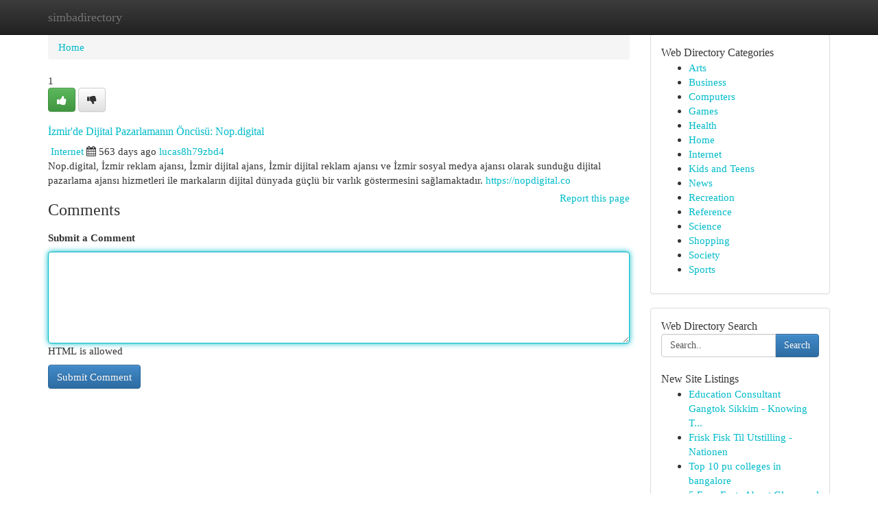

--- FILE ---
content_type: text/html; charset=UTF-8
request_url: https://simbadirectory.com/listings12774147/%C4%B0zmir-de-dijital-pazarlaman%C4%B1n-%C3%96nc%C3%BCs%C3%BC-nop-digital
body_size: 5167
content:
<!DOCTYPE html>
<html class="no-js" dir="ltr" xmlns="http://www.w3.org/1999/xhtml" xml:lang="en" lang="en"><head>

<meta http-equiv="Pragma" content="no-cache" />
<meta http-equiv="expires" content="0" />
<meta http-equiv="Content-Type" content="text/html; charset=UTF-8" />	
<title>İzmir&#039;de Dijital Pazarlamanın &Ouml;nc&uuml;s&uuml;: Nop.digital</title>
<link rel="alternate" type="application/rss+xml" title="simbadirectory.com &raquo; Feeds 1" href="/rssfeeds.php?p=1" />
<link rel="alternate" type="application/rss+xml" title="simbadirectory.com &raquo; Feeds 2" href="/rssfeeds.php?p=2" />
<link rel="alternate" type="application/rss+xml" title="simbadirectory.com &raquo; Feeds 3" href="/rssfeeds.php?p=3" />
<link rel="alternate" type="application/rss+xml" title="simbadirectory.com &raquo; Feeds 4" href="/rssfeeds.php?p=4" />
<link rel="alternate" type="application/rss+xml" title="simbadirectory.com &raquo; Feeds 5" href="/rssfeeds.php?p=5" />
<link rel="alternate" type="application/rss+xml" title="simbadirectory.com &raquo; Feeds 6" href="/rssfeeds.php?p=6" />
<link rel="alternate" type="application/rss+xml" title="simbadirectory.com &raquo; Feeds 7" href="/rssfeeds.php?p=7" />
<link rel="alternate" type="application/rss+xml" title="simbadirectory.com &raquo; Feeds 8" href="/rssfeeds.php?p=8" />
<link rel="alternate" type="application/rss+xml" title="simbadirectory.com &raquo; Feeds 9" href="/rssfeeds.php?p=9" />
<link rel="alternate" type="application/rss+xml" title="simbadirectory.com &raquo; Feeds 10" href="/rssfeeds.php?p=10" />
<meta name="Language" content="en-us" />
<meta name="viewport" content="width=device-width, initial-scale=1.0">

          <link rel="stylesheet" type="text/css" href="//netdna.bootstrapcdn.com/bootstrap/3.2.0/css/bootstrap.min.css">
             <link rel="stylesheet" type="text/css" href="https://cdnjs.cloudflare.com/ajax/libs/twitter-bootstrap/3.2.0/css/bootstrap-theme.css">
                <link rel="stylesheet" type="text/css" href="https://cdnjs.cloudflare.com/ajax/libs/font-awesome/4.1.0/css/font-awesome.min.css">
<link rel="stylesheet" type="text/css" href="/templates/bootstrap/css/style.css" media="screen" />
	

                         <script type="text/javascript" src="https://cdnjs.cloudflare.com/ajax/libs/modernizr/2.6.1/modernizr.min.js"></script>
<script type="text/javascript" src="https://cdnjs.cloudflare.com/ajax/libs/jquery/1.7.2/jquery.min.js"></script>
<style>a {color:#00bbc9;}a:hover, a:focus {color:#00bbc9 !important;filter: brightness(85%);}#list_title span {color:#00bbc9 !important;}#list_title span:hover {color:#00bbc9 !important;filter: brightness(85%);}.btn-primary, .btn-primary:hover, .btn-primary:active {background-color:#00bbc9;}.subnav {color:#fff;background-color:#00bbc9;}.navbar-nav .active a, .navbar-nav a:hover, .navbar-nav .active a:hover {background-color:#00bbc9!important;filter: brightness(100%) saturate(200%); }.navbar-nav a:focus {color:#fff!Important;filter: brightness(100%) saturate(100%); }.btn-primary:focus, .btn-primary.focus {background-color:#00bbc9!important;filter: brightness(100%) saturate(170%); }.form-control:focus {border-color: #00bbc9;box-shadow: inset 0 1px 1px rgb(0 0 0 / 8%), 0 0 8px #00bbc9;</style>
	
<style>
.navbar-collapse.in {
    overflow-y: inherit; }
	

@media screen and (max-width: 768px) { /*mai mic de 768px*/
	 .btn, .navbar .btn-group {
	    display: block!Important;
	}

	 .btn, .navbar .btn-group {
	    display: none!Important;
	}
	
	.btn-link,.btn-group {
		display: none!Important;
	}
}

</style>
	
<link rel="alternate" type="application/rss+xml" title="RSS 2.0" href="/rss"/>
<link rel="icon" href="/favicon.ico" type="image/x-icon"/>
</head>

<body dir="ltr">

<header role="banner" class="navbar navbar-inverse navbar-fixed-top custom_header">
	
<style>
body, .form-control:not(#searchsite) {font-size: 0.95em;}html, .subtext, .btn, thead tr th, .dropdown-menu {font-size: inherit;}#adcopy-outer, #adcopy_response {font-size: inherit!Important;}h2, h2 a, .sectiontitle {font-size: 1.05em!Important;}*:not(.fa) {font-family:"Verdana"!Important;}
.form-control {
    height: inherit!Important;
}

.navbar .btn, .navbar .btn-group {
    margin-top: 3px;
    font-size: 18px;
	text-shadow: #fff 1px 0 10px;
	color: #000;
}

</style>
	
<div class="container">
<div class="navbar-header">
<button data-target=".bs-navbar-collapse" data-toggle="collapse" type="button" class="navbar-toggle" style="display: none">
    <span class="sr-only">Toggle navigation</span>
    <span class="fa fa-ellipsis-v" style="color:white"></span>
</button>
<a class="navbar-brand" href="/">simbadirectory</a>	
</div>
<span style="display: none;"><a href="/forum">forum</a></span>
<nav role="navigation" class="collapse navbar-collapse bs-navbar-collapse">
	

</nav>
</div>
</header>
<!-- START CATEGORIES -->
<div class="subnav" id="categories">

	
	
	
	
	
	
	
	
	
<div class="container">
<div class="navbar-header">
<button data-target=".bs-navbar-collapse" data-toggle="collapse" type="button" class="navbar-toggle">
    <span class="sr-only">Toggle navigation</span>
    <span class="fa fa-ellipsis-v" style="color:white"></span>
</button>

</div>
<nav role="navigation" class="collapse navbar-collapse bs-navbar-collapse">
<ul class="nav navbar-nav">
<li ><a href="/">Home</a></li>
<li ><a href="/new">New Site Listings</a></li>
<li ><a href="/submit">Add Site</a></li>
                    
<li ><a href="/categories"><span>Categories</span></a></li>
<li ><a href="/register"><span>Register</span></a></li>
<li ><a data-toggle="modal" href="/login">Login</a></li>
</ul>	
	

</nav>
</div>	
	
	
	
	
</div>
<!-- END CATEGORIES -->
	
<div class="container">
	<section id="maincontent"><div class="row"><style>
.form-actions {
    background: none;
    border-top: 0px;
    margin-top: 0px;
}	

	
</style>
<div class="col-md-9">

<ul class="breadcrumb">
	<li><a href="/">Home</a></li>
</ul>

<div itemscope itemtype="http://schema.org/Article" class="stories" id="xnews-12774147" >


<div class="story_data">
<div class="votebox votebox-published">

<div itemprop="aggregateRating" itemscope itemtype="http://schema.org/AggregateRating" class="vote">
	<div itemprop="ratingCount" class="votenumber">1</div>
<div id="xvote-3" class="votebutton">
<!-- Already Voted -->
<a class="btn btn-default btn-success linkVote_3" href="/login" title=""><i class="fa fa-white fa-thumbs-up"></i></a>
<!-- Bury It -->
<a class="btn btn-default linkVote_3" href="/login"  title="" ><i class="fa fa-thumbs-down"></i></a>


</div>
</div>
</div>
<div class="title" id="title-3">
<span itemprop="name">

<h2 id="list_title"><span>İzmir&#039;de Dijital Pazarlamanın &Ouml;nc&uuml;s&uuml;: Nop.digital</span></h2></span>	
<span class="subtext">

<span itemprop="author" itemscope itemtype="http://schema.org/Person">
<span itemprop="name">

<i class="fa fa-folder-deschis"></i> 
<a href="/categories" rel="nofollow">Internet</a>
	
</span></span>
<i class="fa fa-calendar"></i>
<span itemprop="datePublished">  563 days ago</span>

<script>
$(document).ready(function(){
    $("#list_title span").click(function(){
		window.open($("#siteurl").attr('href'), '', '');
    });
});
</script>




<a href="/user/lucas8h79zbd4" rel="nofollow">lucas8h79zbd4</a> 





</div>
</div>
<span itemprop="articleBody">
<div class="storycontent">
	
<div class="news-body-text" id="ls_contents-3" dir="ltr">
Nop.digital, İzmir reklam ajansı, İzmir dijital ajans, İzmir dijital reklam ajansı ve İzmir sosyal medya ajansı olarak sunduğu dijital pazarlama ajansı hizmetleri ile markaların dijital d&uuml;nyada g&uuml;&ccedil;l&uuml; bir varlık g&ouml;stermesini sağlamaktadır. <a id="siteurl" target="_blank" href="https://nopdigital.co">https://nopdigital.co</a><div class="clearboth"></div> 
</div>
</div><!-- /.storycontent -->
</span>
</div>


<a href="https://remove.backlinks.live" target="_blank" style="float:right;/* vertical-align: middle; */line-height: 32px;">Report this page</a>


<div id="tabbed" class="tab-content">

<div class="tab-pane fade active in" id="comments" >
<h3>Comments</h3>
<a name="comments" href="#comments"></a>
<ol class="media-list comment-list">

<a name="discuss"></a>
<form action="" method="post" id="thisform" name="mycomment_form">
<div class="form-horizontal">
<fieldset>
<div class="control-group">
<label for="fileInput" class="control-label">Submit a Comment</label>
<div class="controls">

<p class="help-inline"><strong> </strong></p>
<textarea autofocus name="comment_content" id="comment_content" class="form-control comm++ent-form" rows="6" /></textarea>
<p class="help-inline">HTML is allowed</p>
</div>
</div>


<script>
var ACPuzzleOptions = {
   theme :  "white",
   lang :  "en"
};
</script>


<div class="form-actions" style="padding: 0px">
	<input type="hidden" name="process" value="newcomment" />
	<input type="hidden" name="randkey" value="75578554" />
	<input type="hidden" name="link_id" value="3" />
	<input type="hidden" name="user_id" value="2" />
	<input type="hidden" name="parrent_comment_id" value="0" />
	<input type="submit" name="submit" value="Submit Comment" class="btn btn-primary" />
</div>
</fieldset>
</div>
</form>
</ol>
</div>
	
<div class="tab-pane fade" id="who_voted">
<h3>Who Upvoted this Story</h3>
<div class="whovotedwrapper whoupvoted">
<ul>
<li>
<a href="/user/lucas8h79zbd4" rel="nofollow" title="lucas8h79zbd4" class="avatar-tooltip"><img src="/avatars/Avatar_100.png" alt="" align="top" title="" /></a>
</li>
</ul>
</div>
</div>
</div>
<!-- END CENTER CONTENT -->


</div>

<!-- START RIGHT COLUMN -->
<div class="col-md-3">
	
	
	
	
	
	
<div class="panel panel-default">
<div id="rightcol" class="panel-body">
<!-- START FIRST SIDEBAR -->

	
<!-- START ABOUT BOX -->


<div class="headline">
<div class="sectiontitle">Web Directory Categories</div>
</div>
<div class="boxcontent">
<ul class="sidebar-stories categorii_stanga">

<li><span class="sidebar-article"><a href="/" class="sidebar-title">Arts</a></span></li>
<li><span class="sidebar-article"><a href="/" class="sidebar-title">Business</a></span></li>
<li><span class="sidebar-article"><a href="/" class="sidebar-title">Computers</a></span></li>
<li><span class="sidebar-article"><a href="/" class="sidebar-title">Games</a></span></li>
<li><span class="sidebar-article"><a href="/" class="sidebar-title">Health</a></span></li>
<li><span class="sidebar-article"><a href="/" class="sidebar-title">Home</a></span></li>
<li><span class="sidebar-article"><a href="/" class="sidebar-title">Internet</a></span></li>
<li><span class="sidebar-article"><a href="/" class="sidebar-title">Kids and Teens</a></span></li>
<li><span class="sidebar-article"><a href="/" class="sidebar-title">News</a></span></li>
<li><span class="sidebar-article"><a href="/" class="sidebar-title">Recreation</a></span></li>
<li><span class="sidebar-article"><a href="/" class="sidebar-title">Reference</a></span></li>
<li><span class="sidebar-article"><a href="/" class="sidebar-title">Science</a></span></li>
<li><span class="sidebar-article"><a href="/" class="sidebar-title">Shopping</a></span></li>
<li><span class="sidebar-article"><a href="/" class="sidebar-title">Society</a></span></li>
<li><span class="sidebar-article"><a href="/" class="sidebar-title">Sports</a></span></li>


</ul>
</div>

<!-- END SECOND SIDEBAR -->
</div>
</div>	
	
	
	
	
	
	
	
<div class="panel panel-default">
<div id="rightcol" class="panel-body">
<!-- START FIRST SIDEBAR -->

<!-- START SEARCH BOX -->
<script type="text/javascript">var some_search='Search..';</script>
<div class="search">
<div class="headline">
<div class="sectiontitle">Web Directory Search</div>
</div>

<form action="/search" method="get" name="thisform-search" class="form-inline search-form" role="form" id="thisform-search" style="font-size: 8px;">

<div class="input-group">

<input type="text" class="form-control" tabindex="20" name="search" id="searchsite" value="Search.." onfocus="if(this.value == some_search) {this.value = '';}" onblur="if (this.value == '') {this.value = some_search;}"/>

<span class="input-group-btn">
<button type="submit" tabindex="21" class="btn btn-primary custom_nav_search_button" style="font-size:14px;" />Search</button>
</span>
</div>
</form>

<div style="clear:both;"></div>
<br />
</div>
<!-- END SEARCH BOX -->



<div class="headline">
<div class="sectiontitle">New Site Listings</div>
</div>
<div class="boxcontent">
<ul class="sidebar-stories">

<li>
<span class="sidebar-article"><a href="https://simbadirectory.com/listings13468473/education-consultant-gangtok-sikkim-knowing-the-best-for-you" class="sidebar-title">Education Consultant Gangtok Sikkim - Knowing T...</a></span>
</li>
<li>
<span class="sidebar-article"><a href="https://simbadirectory.com/listings13468472/frisk-fisk-til-utstilling-nationen" class="sidebar-title">Frisk Fisk Til Utstilling - Nationen</a></span>
</li>
<li>
<span class="sidebar-article"><a href="https://simbadirectory.com/listings13468471/top-10-pu-colleges-in-bangalore" class="sidebar-title">Top 10 pu colleges in bangalore</a></span>
</li>
<li>
<span class="sidebar-article"><a href="https://simbadirectory.com/listings13468470/5-easy-facts-about-glass-pool-fence-spigots-described" class="sidebar-title">5 Easy Facts About Glass pool fence spigots Des...</a></span>
</li>
<li>
<span class="sidebar-article"><a href="https://simbadirectory.com/listings13468469/discovering-community-through-a-course-in-miracles-europe" class="sidebar-title">Discovering Community Through A Course In Mirac...</a></span>
</li>
<li>
<span class="sidebar-article"><a href="https://simbadirectory.com/listings13468468/two-wheeler-on-rent-in-goa-the-unique-services-solutions-you-must-know" class="sidebar-title">Two wheeler on rent in goa, the Unique Services...</a></span>
</li>
<li>
<span class="sidebar-article"><a href="https://simbadirectory.com/listings13468467/david-hoffmeister-espanol-libros-gratis-secrets" class="sidebar-title">David hoffmeister espanol libros gratis Secrets</a></span>
</li>
<li>
<span class="sidebar-article"><a href="https://simbadirectory.com/listings13468466/5-essential-elements-for-intention-ko-visualize-karne-mein-madad-karti-hai" class="sidebar-title">5 Essential Elements For Intention Ko visualize...</a></span>
</li>
<li>
<span class="sidebar-article"><a href="https://simbadirectory.com/listings13468465/top-latest-five-mohini-ka-arth-hai-urban-news" class="sidebar-title">Top Latest Five Mohini ka arth hai: Urban news</a></span>
</li>
<li>
<span class="sidebar-article"><a href="https://simbadirectory.com/listings13468464/about-yeh" class="sidebar-title">About Yeh:</a></span>
</li>
<li>
<span class="sidebar-article"><a href="https://simbadirectory.com/listings13468463/hemmungslose-teenyschlampe-steht-auf-rollenspiel" class="sidebar-title">Hemmungslose Teenyschlampe Steht auf Rollenspiel</a></span>
</li>
<li>
<span class="sidebar-article"><a href="https://simbadirectory.com/listings13468462/top-latest-five-mohini-ka-arth-hai-urban-news" class="sidebar-title">Top Latest Five Mohini ka arth hai: Urban news</a></span>
</li>
<li>
<span class="sidebar-article"><a href="https://simbadirectory.com/listings13468461/5-essential-elements-for-porn-stuff" class="sidebar-title">5 Essential Elements For Porn stuff</a></span>
</li>
<li>
<span class="sidebar-article"><a href="https://simbadirectory.com/listings13468460/breakup-trauma-fundamentals-explained" class="sidebar-title">Breakup Trauma Fundamentals Explained</a></span>
</li>
<li>
<span class="sidebar-article"><a href="https://simbadirectory.com/listings13468459/fire-up-the-throttle-launching-a-motorcycle-event-empire" class="sidebar-title">Fire Up the Throttle: Launching a Motorcycle Ev...</a></span>
</li>

</ul>
</div>

<!-- END SECOND SIDEBAR -->
</div>
</div>
	
	
	
	
	
	
</div>
<!-- END RIGHT COLUMN -->
</div></section>
<hr>

<!--googleoff: all-->
<footer class="footer">
<div id="footer">
<span class="subtext"> Copyright &copy; 2026 | <a href="/new">New Site Listings</a>
| <a href="/rssfeeds.php?p=1">RSS Feeds</a> 
  <span style="color: #ccc">Link Directory</span>
</span>
</div>
</footer>
<!--googleon: all-->


</div>
	


<script type="text/javascript" src="https://cdnjs.cloudflare.com/ajax/libs/jqueryui/1.8.23/jquery-ui.min.js"></script>
<link href="https://cdnjs.cloudflare.com/ajax/libs/jqueryui/1.8.23/themes/base/jquery-ui.css" media="all" rel="stylesheet" type="text/css" />




             <script type="text/javascript" src="https://cdnjs.cloudflare.com/ajax/libs/twitter-bootstrap/3.2.0/js/bootstrap.min.js"></script>

<!-- Login Modal -->
<div class="modal fade" id="loginModal" tabindex="-1" role="dialog">
<div class="modal-dialog">
<div class="modal-content">
<div class="modal-header">
<button type="button" class="close" data-dismiss="modal" aria-hidden="true">&times;</button>
<h4 class="modal-title">Login</h4>
</div>
<div class="modal-body">
<div class="control-group">
<form id="signin" action="/login?return=/listings12774147/%C4%B0zmir-de-dijital-pazarlaman%C4%B1n-%C3%96nc%C3%BCs%C3%BC-nop-digital" method="post">

<div style="login_modal_username">
	<label for="username">Username/Email</label><input id="username" name="username" class="form-control" value="" title="username" tabindex="1" type="text">
</div>
<div class="login_modal_password">
	<label for="password">Password</label><input id="password" name="password" class="form-control" value="" title="password" tabindex="2" type="password">
</div>
<div class="login_modal_remember">
<div class="login_modal_remember_checkbox">
	<input id="remember" style="float:left;margin-right:5px;" name="persistent" value="1" tabindex="3" type="checkbox">
</div>
<div class="login_modal_remember_label">
	<label for="remember" style="">Remember</label>
</div>
<div style="clear:both;"></div>
</div>
<div class="login_modal_login">
	<input type="hidden" name="processlogin" value="1"/>
	<input type="hidden" name="return" value=""/>
	<input class="btn btn-primary col-md-12" id="signin_submit" value="Sign In" tabindex="4" type="submit">
</div>
    
<hr class="soften" id="login_modal_spacer" />
	<div class="login_modal_forgot"><a class="" id="forgot_password_link" href="/login">Forgotten Password?</a></div>
	<div class="clearboth"></div>
</form>
</div>
</div>
</div>
</div>
</div>

<script>$('.avatar-tooltip').tooltip()</script>
<script defer src="https://static.cloudflareinsights.com/beacon.min.js/vcd15cbe7772f49c399c6a5babf22c1241717689176015" integrity="sha512-ZpsOmlRQV6y907TI0dKBHq9Md29nnaEIPlkf84rnaERnq6zvWvPUqr2ft8M1aS28oN72PdrCzSjY4U6VaAw1EQ==" data-cf-beacon='{"version":"2024.11.0","token":"96f2debe39be48f1a3670ef585eaf124","r":1,"server_timing":{"name":{"cfCacheStatus":true,"cfEdge":true,"cfExtPri":true,"cfL4":true,"cfOrigin":true,"cfSpeedBrain":true},"location_startswith":null}}' crossorigin="anonymous"></script>
</body>
</html>
